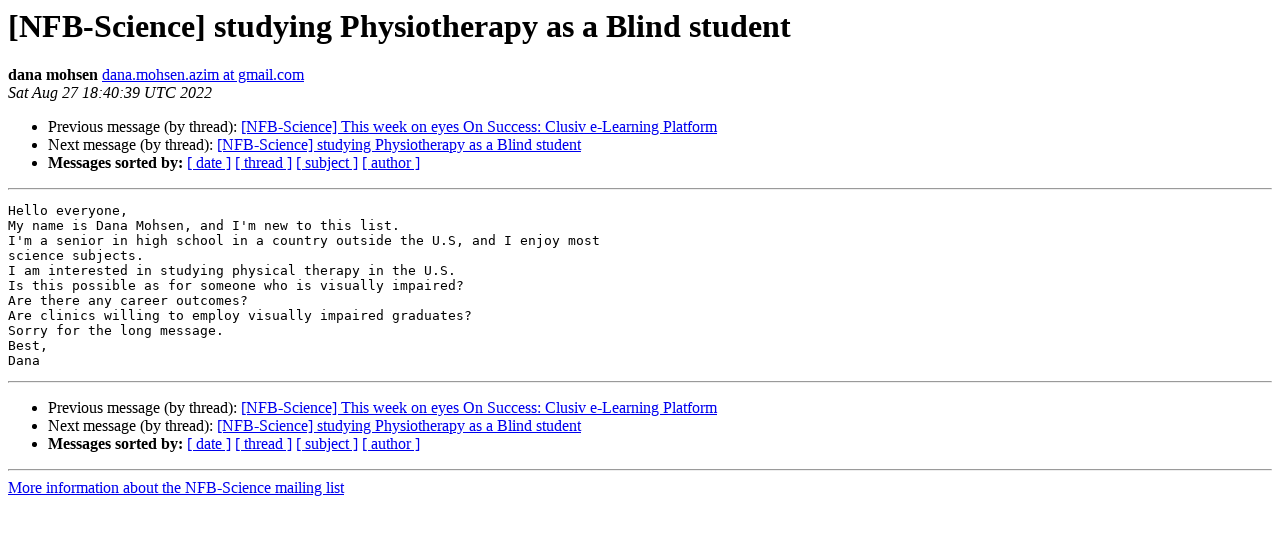

--- FILE ---
content_type: text/html
request_url: http://nfbnet.org/pipermail/nfb-science_nfbnet.org/2022-August/002639.html
body_size: 3084
content:
<!DOCTYPE HTML PUBLIC "-//W3C//DTD HTML 4.01 Transitional//EN">
<HTML>
 <HEAD>
   <TITLE> [NFB-Science] studying Physiotherapy as a Blind student
   </TITLE>
   <LINK REL="Index" HREF="index.html" >
   <LINK REL="made" HREF="mailto:nfb-science%40nfbnet.org?Subject=Re%3A%20%5BNFB-Science%5D%20studying%20Physiotherapy%20as%20a%20Blind%20student&In-Reply-To=%3CCADWS9oRnRP-34BPQkAG9rB%3DHXkXHYPJjub7%3DurwN8TmN0vcO8g%40mail.gmail.com%3E">
   <META NAME="robots" CONTENT="index,nofollow">
   <style type="text/css">
       pre {
           white-space: pre-wrap;       /* css-2.1, curent FF, Opera, Safari */
           }
   </style>
   <META http-equiv="Content-Type" content="text/html; charset=us-ascii">
   <LINK REL="Previous"  HREF="002638.html">
   <LINK REL="Next"  HREF="002640.html">
 </HEAD>
 <BODY BGCOLOR="#ffffff">
   <H1>[NFB-Science] studying Physiotherapy as a Blind student</H1>
    <B>dana mohsen</B> 
    <A HREF="mailto:nfb-science%40nfbnet.org?Subject=Re%3A%20%5BNFB-Science%5D%20studying%20Physiotherapy%20as%20a%20Blind%20student&In-Reply-To=%3CCADWS9oRnRP-34BPQkAG9rB%3DHXkXHYPJjub7%3DurwN8TmN0vcO8g%40mail.gmail.com%3E"
       TITLE="[NFB-Science] studying Physiotherapy as a Blind student">dana.mohsen.azim at gmail.com
       </A><BR>
    <I>Sat Aug 27 18:40:39 UTC 2022</I>
    <P><UL>
        <LI>Previous message (by thread): <A HREF="002638.html">[NFB-Science] This week on eyes On Success: Clusiv e-Learning Platform
</A></li>
        <LI>Next message (by thread): <A HREF="002640.html">[NFB-Science] studying Physiotherapy as a Blind student
</A></li>
         <LI> <B>Messages sorted by:</B> 
              <a href="date.html#2639">[ date ]</a>
              <a href="thread.html#2639">[ thread ]</a>
              <a href="subject.html#2639">[ subject ]</a>
              <a href="author.html#2639">[ author ]</a>
         </LI>
       </UL>
    <HR>  
<!--beginarticle-->
<PRE>Hello everyone,
My name is Dana Mohsen, and I'm new to this list.
I'm a senior in high school in a country outside the U.S, and I enjoy most
science subjects.
I am interested in studying physical therapy in the U.S.
Is this possible as for someone who is visually impaired?
Are there any career outcomes?
Are clinics willing to employ visually impaired graduates?
Sorry for the long message.
Best,
Dana
</PRE>


<!--endarticle-->
    <HR>
    <P><UL>
        <!--threads-->
	<LI>Previous message (by thread): <A HREF="002638.html">[NFB-Science] This week on eyes On Success: Clusiv e-Learning Platform
</A></li>
	<LI>Next message (by thread): <A HREF="002640.html">[NFB-Science] studying Physiotherapy as a Blind student
</A></li>
         <LI> <B>Messages sorted by:</B> 
              <a href="date.html#2639">[ date ]</a>
              <a href="thread.html#2639">[ thread ]</a>
              <a href="subject.html#2639">[ subject ]</a>
              <a href="author.html#2639">[ author ]</a>
         </LI>
       </UL>

<hr>
<a href="http://nfbnet.org/mailman/listinfo/nfb-science_nfbnet.org">More information about the NFB-Science
mailing list</a><br>
</body></html>
